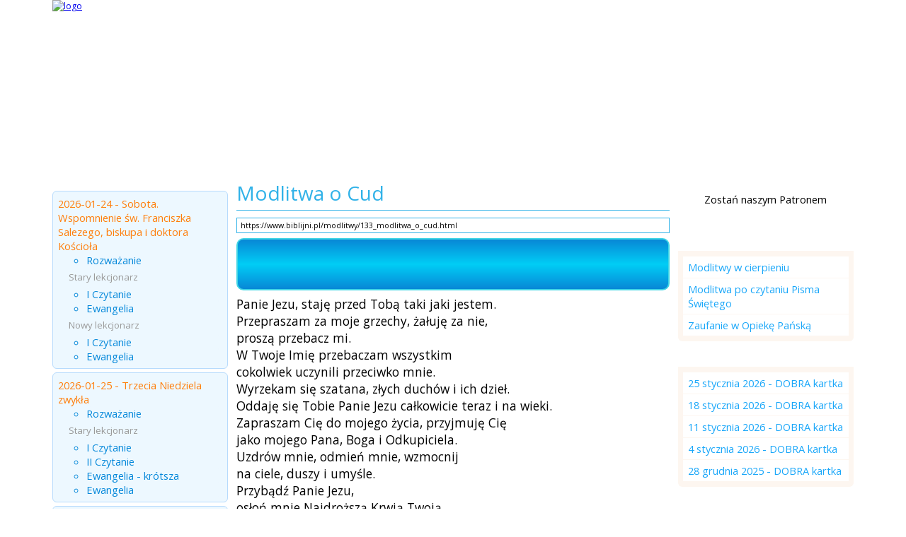

--- FILE ---
content_type: text/html; charset=UTF-8
request_url: https://www.biblijni.pl/modlitwy/133_modlitwa_o_cud.html
body_size: 5972
content:
<!doctype html>
<html>
<head>
<meta charset="UTF-8" />
<meta name="viewport" content="width=device-width, initial-scale=1.0">
<meta http-equiv="Creation-date" content="2026-01-24T06:00:00Z" />
<meta http-equiv="Content-Language" content="pl" />
<meta name="Keywords" content="Koronka do Miłosierdzia Bożego, Ojcze Nasz, Zdrowaś Mario, Różaniec, Wierzę w Boga" />
<meta name="Description" content="Panie Jezu, staję przed Tobą taki jaki jestem.	Przepraszam za moje grzechy, żałuję za nie,	proszą przebacz mi.	W Twoje Imię przebaczam wszystkim	cokolwiek..." />
<meta name="Robots" content="ALL" />

<meta property="og:site_name" content="BIBLIJNI.pl"/>
<meta property="fb:app_id" content="321491564579840" />
<meta property="fb:admins" content="100000201771934" />
<meta property="og:locale" content="pl_pl" />
<meta property="og:url" content="https://www.biblijni.pl/modlitwy/133_modlitwa_o_cud.html" />

<meta property="og:title" content="Modlitwa o Cud" />
<meta property="og:description" content="Panie Jezu, staję przed Tobą taki jaki jestem.	Przepraszam za moje grzechy, żałuję za nie,	proszą przebacz mi.	W Twoje Imię przebaczam wszystkim	cokolwiek..." />
<meta property="og:image" content="https://www.biblijni.pl/images/logo-Biblijni3.jpg" />


<title>BIBLIJNI.pl - Modlitwa o Cud</title>
<link rel="stylesheet" href="/style.css?t=11" type="text/css" />
<link rel="stylesheet" type="text/css" href="/css/superfish.css" />
<link type="text/css" href="/css/divbox.css" rel="stylesheet" />
<link href="https://fonts.googleapis.com/css?family=Titillium+Web|Open+Sans:400,700&subset=latin,latin-ext" rel="stylesheet" type="text/css"><link href="/css/biblijni_player.css" rel="stylesheet" type="text/css" /><link rel="stylesheet" href="/responsive.css?t=5" type="text/css" />

<script type="text/javascript" src="/js/jquery.min.js"></script>
<script type="text/javascript" src="/js/superfish.js"></script>
<script type="text/javascript" src="/js/livevalidation.js"></script>
<script type="text/javascript" src="/js/divbox.js"></script>
<script type="text/javascript" src="/js/jquery.cookie.js"></script>

<script type="text/javascript" src="/js/jquery.jplayer.min.js"></script>
<script type="text/javascript" src="/js/jplayer.playlist.min.js"></script>
<script type="text/javascript" src="/js/swfobject.js"></script>

<!-- Global site tag (gtag.js) - Google Analytics -->
<script async src="https://www.googletagmanager.com/gtag/js?id=G-3BCFCDCRJS"></script>
<script>
  window.dataLayer = window.dataLayer || [];
  function gtag(){dataLayer.push(arguments);}
  gtag('js', new Date());

  gtag('config', 'G-3BCFCDCRJS');
</script>
<script async src="https://pagead2.googlesyndication.com/pagead/js/adsbygoogle.js?client=ca-pub-3479165228842989" crossorigin="anonymous"></script></head>
<body>
<script type="text/javascript" src="/js/init.js?v=16"></script>
<div id="top">
<p id="logo"><a href="/" title=""><img src="/images/logo.png" alt="logo" /></a></p></div>
<div id="content">
<a id="nav-button" class="open-menu"> </a><nav id="menu">
<ul class="sf-menu"><li><a href="/" title="Strona główna"  >Strona główna</a></li>
<li ><a href="/biblia/" title="Biblia" >Biblia</a></li>
<li ><a href="/czytania/" title="Czytania z dnia" >Czytania z dnia</a></li>
<li ><a href="/czytania_slubne/" title="Czytania ślubne" >Czytania ślubne</a></li>
<li class="active"><a href="/modlitwy/" title="Modlitwy" class="active">Modlitwy</a></li>
<li ><a href="/jak_zaczac/" title="Przydatne informacje" >Przydatne informacje</a></li>
<li ><a href="/o_nas/" title="O nas" >O nas</a></li>
<li ><a href="/kontakt/" title="Kontakt" >Kontakt</a></li></ul>
</nav>

<div id="leftblock">
<h1 class="boxtitle" ><a href="/czytania" class="box-rozwin">&nbsp;</a>Czytania z dnia</h1><div class="box box-1"><ul class="artlist"><li class=""><h3>2026-01-24 - Sobota. Wspomnienie św. Franciszka Salezego, biskupa i doktora Kościoła</h3><ul><li><a href="https://www.biblijni.pl/czytania/23002_gdy_to_poslyszeli_jego_bliscy_wybrali_sie_zeby_go_powstrzymac_mk_3_21.html" class="audiobox2" title="&quot;Gdy to posłyszeli Jego bliscy, wybrali się, żeby Go powstrzymać.&quot; Mk 3, 21 | 24 stycznia 2026">Rozważanie</a></li></ul><p class="info">Stary lekcjonarz</p><ul><li><a href="https://www.biblijni.pl/czytania/22997_poczatek_drugiej_ksiegi_samuela.html" class="audiobox2" title="Początek Drugiej Księgi Samuela | 2 Sm 1,1-4.11-12.19.23-27 Śmierć Saula i Jonatana">I Czytanie</a></li><li><a href="https://www.biblijni.pl/czytania/22998_slowa_ewangelii_wedlug_swietego_marka.html" class="audiobox2" title="Słowa Ewangelii według świętego Marka | Mk 3,20-21 Rodzina niepokoi się o Jezusa">Ewangelia</a></li></ul><p class="info">Nowy lekcjonarz</p><ul><li><a href="https://www.biblijni.pl/czytania/23000_czytanie_z_drugiej_ksiegi_samuela.html" class="audiobox2" title="Czytanie z Drugiej Księgi Samuela | 2 Sm 1, 1-4. 11-12. 19. 23-27<em> </em>Śmierć Saula i Jonatana">I Czytanie</a></li><li><a href="https://www.biblijni.pl/czytania/23001_slowa_ewangelii_wedlug_swietego_marka.html" class="audiobox2" title="Słowa Ewangelii według Świętego Marka | Mk 3, 20-21 Rodzina niepokoi się o Jezusa">Ewangelia</a></li></ul></li>
<li class="l2"><h3>2026-01-25 - Trzecia Niedziela zwykła</h3><ul><li><a href="https://www.biblijni.pl/czytania/23008_pojdzcie_za_mna_a_uczynie_was_rybakami_ludzi_mt_4_19.html" class="audiobox2" title="&quot;Pójdźcie za Mną, a uczynię was rybakami ludzi.&quot; Mt 4, 19 | 25 stycznia 2026">Rozważanie</a></li></ul><p class="info">Stary lekcjonarz</p><ul><li><a href="https://www.biblijni.pl/czytania/23003_czytanie_z_ksiegi_proroka_izajasza.html" class="audiobox2" title="Czytanie z Księgi proroka Izajasza | Iz 8, 23b – 9, 3 Naród kroczący w ciemnościach ujrzał światłość wielką">I Czytanie</a></li><li><a href="https://www.biblijni.pl/czytania/23004_czytanie_z_pierwszego_listu_swietego_pawla_apostola_do_koryntian.html" class="audiobox2" title="Czytanie z Pierwszego Listu świętego Pawła Apostoła do Koryntian | 1 Kor 1, 10-13. 17 Jedność chrześcijan">II Czytanie</a></li><li><a href="https://www.biblijni.pl/czytania/23005_slowa_ewangelii_wedlug_swietego_mateusza.html" class="audiobox2" title="Słowa Ewangelii według świętego Mateusza | Mt 4, 12-17 Na Jezusie spełnia się zapowiedź Izajasza">Ewangelia - krótsza</a></li><li><a href="https://www.biblijni.pl/czytania/23006_slowa_ewangelii_wedlug_swietego_mateusza.html" class="audiobox2" title="Słowa Ewangelii według świętego Mateusza | Mt 4, 12-23 Na Jezusie spełnia się zapowiedź Izajasza">Ewangelia</a></li></ul></li>
<li class=""><h3>2026-01-26 - Poniedziałek. Wspomnienie Świętych Tymoteusza i Tytusa, biskupów</h3><ul><li><a href="https://www.biblijni.pl/czytania/23013_ma_belzebuba_i_przez_wladce_zlych_duchow_wyrzuca_zle_duchy_mk_3_22.html" class="audiobox2" title="&quot;Ma Belzebuba i przez władcę złych duchów wyrzuca złe duchy.&quot; Mk 3, 22 | 26 stycznia 2026">Rozważanie</a></li></ul><p class="info">Stary lekcjonarz</p><ul><li><a href="https://www.biblijni.pl/czytania/23009_czytanie_z_drugiego_listu_swietego_pawla_apostola_do_tymoteusza.html" class="audiobox2" title="Czytanie z Drugiego listu świętego Pawła Apostoła do Tymoteusza | 2 Tm 1, 1-8 Żywa wiara Tymoteusza">I Czytanie</a></li><li><a href="https://www.biblijni.pl/czytania/23010_czytanie_z_listu_swietego_pawla_apostola_do_tytusa.html" class="audiobox2" title="Czytanie z Listu świętego Pawła Apostoła do Tytusa | Tt 1, 1-5 Tytus synem Pawła w wierze">I Czytanie A</a></li><li><a href="https://www.biblijni.pl/czytania/23011_slowa_ewangelii_wedlug_swietego_lukasza.html" class="audiobox2" title="Słowa Ewangelii według świętego Łukasza | Łk 10, 1-9 Rozesłanie uczniów">Ewangelia</a></li></ul></li>
</ul>
</div>
<script async src="https://pagead2.googlesyndication.com/pagead/js/adsbygoogle.js?client=ca-pub-3479165228842989"
     crossorigin="anonymous"></script>
<ins class="adsbygoogle"
     style="display:block"
     data-ad-format="fluid"
     data-ad-layout-key="-9j+br+18-28-k"
     data-ad-client="ca-pub-3479165228842989"
     data-ad-slot="3302881724"></ins>
<script>
     (adsbygoogle = window.adsbygoogle || []).push({});
</script><h1 class="boxtitle" >Partnerzy</h1><div class="box  box-4"><p style="text-align: center;">
	<a href="http://www.pallottinum.pl/" target="_blank"><img alt="" src="/files/images/LOGO_WYDAWNICTWO_BIBLIJNI.png" style="max-width: 195px; height: auto; width: 100%;" /></a></p>
<p style="text-align: center;">
	 </p>
<p style="text-align: center;">
	<a href="https://www.spacerweb.pl" target="_blank"><img alt="SpacerWEB Michał Płachetka Fotografia Wnętrz i Wirtualne Spacery 3D" src="/files/images/Spacerweb_logo300.png" style="max-width: 195px; height: auto; width: 100%;" title="SpacerWEB Michał Płachetka Fotografia Wnętrz i Wirtualne Spacery 3D" /></a></p></div><h1 class="boxtitle" >Instagram</h1><div class="box  box-12"><p style="text-align: center;">
	<a href="https://www.instagram.com/biblijnipl/" target="_blank"><img alt="" src="/files/images/IMG_8721.jpeg" style="max-width:200px; width: 100%; height: auto;" /></a></p></div><script async src="https://pagead2.googlesyndication.com/pagead/js/adsbygoogle.js?client=ca-pub-3479165228842989"
     crossorigin="anonymous"></script>
<ins class="adsbygoogle"
     style="display:block"
     data-ad-format="fluid"
     data-ad-layout-key="-9h+bg+2h-1n-4t"
     data-ad-client="ca-pub-3479165228842989"
     data-ad-slot="2694740585"></ins>
<script>
     (adsbygoogle = window.adsbygoogle || []).push({});
</script>
</div>
<div id="centerblock">
<div id="tresc"><h1 id="pagetitle">Modlitwa o Cud</h1><p class="url2"><a href="https://www.biblijni.pl/modlitwy/133_modlitwa_o_cud.html" target="_blank" $title="">https://www.biblijni.pl/modlitwy/133_modlitwa_o_cud.html</a></p>
<script type="text/javascript">
//<![CDATA[
$(document).ready(function(){

	new jPlayerPlaylist({
		jPlayer: "#jquery_jplayer_1",
		cssSelectorAncestor: "#jp_container_1"
	}, [
		{
			title:"Modlitwy zawierzenia",
			mp3:"/files/files/Modlitwy/Zawierzenia/Modlitwa_o_Cud.mp3",
		}
	], {
		playlistOptions: {
			autoPlay: true
		},
		swfPath: "/js",
		supplied: "mp3",
		wmode: "window",
		useStateClassSkin: true,
		autoBlur: false,
		smoothPlayBar: true,
		keyEnabled: true
	});
});
//]]>
</script>

<div id="jquery_jplayer_1" class="jp-jplayer"></div>
<div id="jp_container_1" class="jp-audio" role="application" aria-label="media player">
	<div class="jp-type-playlist">
		<div class="jp-gui jp-interface">
			<div class="jp-controls">
				<button class="jp-play" role="button" tabindex="0">play</button>
			</div>
			<div class="jp-progress">
				<div class="jp-seek-bar">
					<div class="jp-play-bar"></div>
				</div>
			</div>
			<div class="jp-time-holder">
				<div class="jp-current-time" role="timer" aria-label="time">&nbsp;</div>
				<div class="jp-duration" role="timer" aria-label="duration">&nbsp;</div>
			</div>
		</div>
		<div class="jp-playlist">
			<ul>
				<li>&nbsp;</li>
			</ul>
		</div>
		<div class="jp-no-solution">
			<span>Update Required</span>
			To play the media you will need to either update your browser to a recent version or update your <a href="http://get.adobe.com/flashplayer/" target="_blank">Flash plugin</a>.
		</div>
	</div>
</div><p>
	Panie Jezu, staję przed Tobą taki jaki jestem.<br />
	Przepraszam za moje grzechy, żałuję za nie,<br />
	proszą przebacz mi.<br />
	W Twoje Imię przebaczam wszystkim<br />
	cokolwiek uczynili przeciwko mnie.<br />
	Wyrzekam się szatana, złych duchów i ich dzieł.<br />
	Oddaję się Tobie Panie Jezu całkowicie teraz i na wieki.<br />
	Zapraszam Cię do mojego życia, przyjmuję Cię<br />
	jako mojego Pana, Boga i Odkupiciela.<br />
	Uzdrów mnie, odmień mnie, wzmocnij<br />
	na ciele, duszy i umyśle.<br />
	Przybądź Panie Jezu,<br />
	osłoń mnie Najdroższą Krwią Twoją<br />
	i napełnij Swoim Duchem Świętym.<br />
	Kocham Ciebie Panie Jezu. Dzięki Ci składam.<br />
	Pragnę podążać za Tobą każdego dnia w moim życiu. Amen.<br />
	Maryjo Matko moja, Królowo Pokoju,<br />
	Święty Peregrynie Patronie chorych na raka,<br />
	Wszyscy Aniołowie i Święci, proszę przyjdźcie mi ku pomocy.<br />
	<br />
	Fr. Peter Rookey<br />
	 </p><div class="socialmedia"></div></div></div>
<div id="rightblock"><h1 class="boxtitle" >Wsparcie</h1><div class="box  box-8"><p style="text-align: center;">
	Zostań naszym Patronem</p>
<p style="text-align: center;">
	<a href="/patronite" title="Zostań naszym Patronem"><img alt="" src="/files/images/polecane/Patronite_Black.png" style="width: 210px; height: 49px;" /></a></p></div><script async src="https://pagead2.googlesyndication.com/pagead/js/adsbygoogle.js?client=ca-pub-3479165228842989"
     crossorigin="anonymous"></script>
<ins class="adsbygoogle"
     style="display:block"
     data-ad-format="fluid"
     data-ad-layout-key="-bn+8u+18-28-i"
     data-ad-client="ca-pub-3479165228842989"
     data-ad-slot="5905543072"></ins>
<script>
     (adsbygoogle = window.adsbygoogle || []).push({});
</script><h1 class="boxtitle" ><a href="/modlitwy" class="box-rozwin">&nbsp;</a>Modlitwa na dzisiaj</h1><div class="box box-2"><ul class="artlist"><li><a href="https://www.biblijni.pl/modlitwy/31_modlitwy_w_cierpieniu.html" class="audiobox2">Modlitwy w cierpieniu</a></li><li><a href="https://www.biblijni.pl/modlitwy/156_modlitwa_po_czytaniu_pisma_swietego.html" class="audiobox2">Modlitwa po czytaniu Pisma Świętego</a></li><li><a href="https://www.biblijni.pl/modlitwy/286_zaufanie_w_opieke_panska.html" class="audiobox2">Zaufanie w Opiekę Pańską</a></li></ul>
</div>
<h1 class="boxtitle" ><a href="/media" class="box-rozwin">&nbsp;</a>DOBRA kartka</h1><div class="box box-2"><ul class="artlist"><li><a href="https://www.biblijni.pl/media/96_25_stycznia_2026_dobra_kartka.html" class="audiobox2">25 stycznia 2026 - DOBRA kartka</a></li><li><a href="https://www.biblijni.pl/media/95_18_stycznia_2026_dobra_kartka.html" class="audiobox2">18 stycznia 2026 - DOBRA kartka</a></li><li><a href="https://www.biblijni.pl/media/94_11_stycznia_2026_dobra_kartka.html" class="audiobox2">11 stycznia 2026 - DOBRA kartka</a></li><li><a href="https://www.biblijni.pl/media/93_4_stycznia_2026_dobra_kartka.html" class="audiobox2">4 stycznia 2026 - DOBRA kartka</a></li><li><a href="https://www.biblijni.pl/media/92_28_grudnia_2025_dobra_kartka.html" class="audiobox2">28 grudnia 2025 - DOBRA kartka</a></li></ul>
</div>
<h1 class="boxtitle" >Rozważania nt. Litanii Loretańskiej</h1><div class="box  box-10"><ul>
	<li>
		<a href="/media/4_rozwazania_nt_litanii_loretanskiej_dzien_1.html">Dzień 1</a></li>
	<li>
		<a href="/media/5_rozwazania_nt_litanii_loretanskiej_dzien_2.html">Dzień 2</a></li>
	<li>
		<a href="/media/6,rozwazania_nt_litanii_loretanskiej_dzien_3.html">Dzień 3</a></li>
	<li>
		<a href="/media/7_rozwazania_nt_litanii_loretanskiej_dzien_4.html">Dzień 4</a></li>
	<li>
		<a href="/media/8_rozwazania_nt_litanii_loretanskiej_dzien_5.html">Dzień 5</a></li>
	<li>
		<a href="/media/9_rozwazania_nt_litanii_loretanskiej_dzien_6.html">Dzień 6</a></li>
	<li>
		<a href="/media/10_rozwazania_nt_litanii_loretanskiej_dzien_7.html">Dzień 7</a></li>
	<li>
		<a href="/media/11_rozwazania_nt_litanii_loretanskiej_dzien_8.html">Dzień 8</a></li>
	<li>
		<a href="/media/12_rozwazania_nt_litanii_loretanskiej_dzien_9.html">Dzień 9</a></li>
	<li>
		<a href="/media/13_rozwazania_nt_litanii_loretanskiej_dzien_10.html">Dzień 10</a></li>
	<li>
		<a href="/media/14_rozwazania_nt_litanii_loretanskiej_dzien_11.html">Dzień 11</a></li>
	<li>
		<a href="/media/15_rozwazania_nt_litanii_loretanskiej_dzien_12.html">Dzień 12</a></li>
	<li>
		<a href="/media/16_rozwazania_nt_litanii_loretanskiej_dzien_13.html">Dzień 13</a></li>
	<li>
		<a href="/media/17_rozwazania_nt_litanii_loretanskiej_dzien_14.html">Dzień 14</a></li>
	<li>
		<a href="/media/18_rozwazania_nt_litanii_loretanskiej_dzien_15.html">Dzień 15</a></li>
	<li>
		<a href="/media/19_rozwazania_nt_litanii_loretanskiej_dzien_16.html">Dzień 16</a></li>
	<li>
		<a href="/media/20_rozwazania_nt_litanii_loretanskiej_dzien_17.html">Dzień 17</a></li>
	<li>
		<a href="/media/21_rozwazania_nt_litanii_loretanskiej_dzien_18.html">Dzień 18</a></li>
	<li>
		<a href="/media/22_rozwazania_nt_litanii_loretanskiej_dzien_19.html">Dzień 19</a></li>
	<li>
		<a href="/media/23_rozwazania_nt_litanii_loretanskiej_dzien_20.html">Dzień 20</a></li>
	<li>
		<a href="/media/24_rozwazania_nt_litanii_loretanskiej_dzien_21.html">Dzień 21</a></li>
	<li>
		<a href="/media/25_rozwazania_nt_litanii_loretanskiej_dzien_22.html">Dzień 22</a></li>
	<li>
		<a href="/media/26_rozwazania_nt_litanii_loretanskiej_dzien_23.html">Dzień 23</a></li>
	<li>
		<a href="/media/27_rozwazania_nt_litanii_loretanskiej_dzien_24.html">Dzień 24</a></li>
	<li>
		<a href="/media/28_rozwazania_nt_litanii_loretanskiej_dzien_25.html">Dzień 25</a></li>
	<li>
		<a href="/media/29_rozwazania_nt_litanii_loretanskiej_dzien_26.html">Dzień 26</a></li>
	<li>
		<a href="/media/30_rozwazania_nt_litanii_loretanskiej_dzien_27.html">Dzień 27</a></li>
	<li>
		<a href="/media/31_rozwazania_nt_litanii_loretanskiej_dzien_28.html">Dzień 28</a></li>
	<li>
		<a href="/media/32_rozwazania_nt_litanii_loretanskiej_dzien_29.html">Dzień 29</a></li>
	<li>
		<a href="/media/33_rozwazania_nt_litanii_loretanskiej_dzien_30.html">Dzień 30</a></li>
	<li>
		<a href="/media/34_rozwazania_nt_litanii_loretanskiej_dzien_31.html">Dzień 31</a></li>
</ul>
<p style="text-align: center;">
	<a href="/media/">Zobacz całość</a></p></div><h1 class="boxtitle3">Newsletter</h1><form action="/newsletter/newsletter.php" method="post" id="newsletter" class="box3">
				<input type="hidden" name="lang_id" value="1" />
				<input type="hidden" name="action" value="subscrible" />
				<input type="text" name="email" class="query" value="Wpisz Twój adres email" size="15" onclick="this.value=''" id="n1" />
				<script type="text/javascript">
				var n1 = new LiveValidation('n1', { validMessage: 'OK', wait: 500});
				n1.add( Validate.Presence, {failureMessage: "Pole nie może być puste!"} );
				n1.add(Validate.Email, {failureMessage: "Błędny adres email!"} );
				</script><input type="submit" value="" class="newsletterwyslij" />
				</form></div>
<br class="clearboth1px" />&nbsp;</div>
<script type="text/javascript">
jQuery.noConflict(); //restore $ to prototype
jQuery(document).ready(function(){
  jQuery(".audiobox").divbox({caption: false});
});

</script><div  id="footer">
	<p class="copyright1">Wszelkie prawa zastrzeżone © 2011 by <a href="http://www.biblijni.pl">BIBLIJNI.pl</a></p>
	<p class="copyright2">Realizacja: <a href="https://www.spacerweb.pl" title="SpacerWEB - www.spacerweb.pl" target="_blank">SpacerWEB.pl</a></p>	
	
</div><div id="cookieinfo">
<img id="bclose" alt="zamknij" src="/images/close.png">
<p>Ta strona używa cookies. <a href="/cookies" title="Dowiedz się więcej o cookies">Dowiedz się więcej</a> o celu ich używania i zmianie ustawień cookies w przeglądarce. Korzystając ze strony wyrażasz zgodę na używanie cookies, zgodnie z aktualnymi ustawieniami przeglądarki.</p>
</div>
<script type="text/javascript">
<!--
var $mp = jQuery.noConflict();
	$mp('#bclose').click(function(){
		$mp.cookie('cookieinfo', '1', {expires: 30, path: '/'});
		$mp("#cookieinfo").addClass('nodisplay');				
	return false;
	})
-->
</script> 

<script>
  (function(i,s,o,g,r,a,m){i['GoogleAnalyticsObject']=r;i[r]=i[r]||function(){
  (i[r].q=i[r].q||[]).push(arguments)},i[r].l=1*new Date();a=s.createElement(o),
  m=s.getElementsByTagName(o)[0];a.async=1;a.src=g;m.parentNode.insertBefore(a,m)
  })(window,document,'script','//www.google-analytics.com/analytics.js','ga');

  ga('create', 'UA-22808606-1', 'biblijni.pl');
  ga('require', 'displayfeatures');
  ga('send', 'pageview');

</script>

</body>
</html>


--- FILE ---
content_type: text/html; charset=utf-8
request_url: https://www.google.com/recaptcha/api2/aframe
body_size: 246
content:
<!DOCTYPE HTML><html><head><meta http-equiv="content-type" content="text/html; charset=UTF-8"></head><body><script nonce="M8weMNb3xnjecycEmcyl0g">/** Anti-fraud and anti-abuse applications only. See google.com/recaptcha */ try{var clients={'sodar':'https://pagead2.googlesyndication.com/pagead/sodar?'};window.addEventListener("message",function(a){try{if(a.source===window.parent){var b=JSON.parse(a.data);var c=clients[b['id']];if(c){var d=document.createElement('img');d.src=c+b['params']+'&rc='+(localStorage.getItem("rc::a")?sessionStorage.getItem("rc::b"):"");window.document.body.appendChild(d);sessionStorage.setItem("rc::e",parseInt(sessionStorage.getItem("rc::e")||0)+1);localStorage.setItem("rc::h",'1769218719032');}}}catch(b){}});window.parent.postMessage("_grecaptcha_ready", "*");}catch(b){}</script></body></html>

--- FILE ---
content_type: text/css
request_url: https://www.biblijni.pl/style.css?t=11
body_size: 3158
content:
@charset "UTF-8";

html {-webkit-text-size-adjust: 100%; -ms-text-size-adjust: 100%; -webkit-tap-highlight-color: transparent;}

* { -webkit-box-sizing: border-box; -moz-box-sizing: border-box; box-sizing: border-box; }

:after, :before { -webkit-box-sizing: border-box; -moz-box-sizing: border-box; box-sizing: border-box; }



img, div { border: 0; }
body { margin: 0; background: #fff url('images/body-bg.jpg') top repeat-x; font-family: 'Open Sans', Arial,Lucida Grande,Lucida Sans, Tahoma,sans-serif; color: #000; font-size: 9pt; }
p, div, form { margin: 0;}
a {}
a:link, a:visited {  }
a:active, a:hover { }
h1, h2, h3 { margin: 0; }
h1 { }

table {}
td {vertical-align: top;}

#logo img {}

#top {position: relative; width: 90%; padding: 0 10px 0 10px; height: 186px; background: url('images/top-bg.png') top no-repeat; margin: 0 auto 0 auto;}

#content {position: relative; width: 90%; padding: 0 10px 0 10px; margin: 0 auto 0 auto;}

#menu {font-family: 'Titillium Web', sans-serif; background: url('images/menu-bg.jpg') top repeat-x;}

#sciezkapowrotu { padding: 180px 10px 5px 35px; margin: 0; color: #000; font-size: 8pt; }
	#sciezkapowrotu a { font-size: 8pt; background: url('images/raquo_b.gif') right no-repeat; color: #cdcdcd; padding-right: 9px; margin-left: 2px; padding-left: 3px; text-decoration: none;}
	#sciezkapowrotu a.active { color: #fff; text-decoration: underline; background: transparent;}
	#sciezkapowrotu a.noclick { cursor: default; text-decoration: none; }

#leftblock {position: relative; float: left; width: 21.938%; padding: 10px 0 0 0;}
	#leftblock .boxtitle {font-family: 'Titillium Web', sans-serif; background: url('images/left-box-title-bg.jpg') top repeat-x; height: 26px; line-height: 26px; padding: 0 5px 0 5px; text-align: center; color: #fff; font-size: 12pt; font-weight: normal; -webkit-border-top-right-radius: 6px; -webkit-border-top-left-radius: 6px; -moz-border-radius-topright: 6px; -moz-border-radius-topleft: 6px; border-top-right-radius: 6px; border-top-left-radius: 6px; overflow: hidden;}
	#leftblock .box-rozwin {display: block; float: right; background: url('images/czytania_rozwin.png') top left no-repeat; width: 44px; height: 30px; margin-top: -2px; text-decoration: none; }
	#leftblock .box {background: url('images/left-box-bg.png') left repeat; padding: 7px; margin: 0 0 10px 0; -webkit-border-bottom-right-radius: 6px; -webkit-border-bottom-left-radius: 6px; -moz-border-radius-bottomright: 6px; -moz-border-radius-bottomleft: 6px; border-bottom-right-radius: 6px; border-bottom-left-radius: 6px; border: solid 1px #b7dbfd;}


	#leftblock .box-1 { border: none; padding: 0; background: transparent; }
	#leftblock .box-1 ul {margin: 0;}
	#leftblock .box-4, #leftblock .box-6 {background: #fff;}
	
	#leftblock .artlist { }
	#leftblock .artlist h3 {color: #ff7e0b; font-size: 11pt; font-weight: normal;}
	#leftblock .artlist p {padding: 5px 0 5px 0;}
	#leftblock .artlist {margin: 0; padding: 0; list-style: none;}
	#leftblock .artlist li { color: #0588da; font-size: 11pt; padding: 7px; margin: 5px 0 5px 0; background: #edf8ff; border: solid 1px #b7dbfd; -webkit-border-radius: 6px; -moz-border-radius: 6px; border-radius: 6px;}
	li .info {color: #999; font-weight: normal; font-size: 90%; margin-left: 15px;}
/*	#leftblock .artlist li.l2 {background: #edf8ff; border: solid 1px #b7dbfd;} */
	#leftblock .artlist li a {color: #0588da; text-decoration: none;}
	#leftblock .artlist li li {padding: 0; margin: 0; border: none;}	

#centerblock {position: relative; float: left; width: 54.08%; margin: 0 0 0 1.02%; padding: 10px 0; text-align: justify;}
#centerblock2 {position: relative; float: left; width: 77.040%; margin: 0 0 0 1.02%; padding: 10px 20px; text-align: justify;}

	#centerblock #pagetitle, #centerblock2 #pagetitle {color: #31b2e8; font-size: 21pt; border-bottom: solid 1px #31b2e8; margin-bottom: 10px; margin-top: 15px; font-weight: normal; text-align: left; padding: 0 0 5px 0;}
	#centerblock h1, #centerblock2 h1 {font-size: 17pt; font-weight: normal; margin: 0;}
	#centerblock h2, #centerblock2 h2 {font-size: 14pt; font-weight: normal; margin: 0; padding: 5px 0 5px 0;}
	#centerblock p, #centerblock2 p {padding: 7px 0 7px 0;}
	#centerblock a, #centerblock2 a {color: #0588da;}
	
	#centerblock #tresc, #centerblock2 #tresc {font-size: 13pt;}
	#centerblock #tresc .werset, #centerblock #tresc em,
	#centerblock2 #tresc .werset, #centerblock2 #tresc em {font-weight: bold; color: #ff6600; font-size: 13pt; font-style: normal;}
	#centerblock #tresc ul, #centerblock2 #tresc ul {margin: 0; padding: 7px 0 7px 25px;}
	#centerblock #tresc li, #centerblock2 #tresc li {padding: 0;}

	#centerblock .czytania {margin: 0; padding: 10px; list-style: none; background: #fff; border: solid 2px #31B2E8; -webkit-border-radius: 6px; -moz-border-radius: 6px; border-radius: 6px;}
	#centerblock .czytania h3 {color: #000; font-size: 12pt; font-weight: normal; padding: 0; margin: 0; text-align: left;}
	#centerblock .czytania h3 span {font-size: 12pt; font-weight: none; display: block;}
	#centerblock .czytania li.nd h3 {color: red;}
	#centerblock .czytania p {padding: 5px 0 5px 20px;}
	#centerblock #tresc .czytania li { color: #0588da; font-size: 12pt; padding: 7px; margin: 0; }
	
/*	#centerblock .czytania li.l2 {background: #edf8ff; border: solid 1px #b7dbfd;} */
	#centerblock #tresc .czytania li ul {padding: 3px 0 3px 50px;}
	#centerblock #tresc .czytania li a {color: #0588da; text-decoration: none;}
	#centerblock #tresc .czytania li li {padding: 0; margin: 0; border: none;}	
	#centerblock #tresc img.okladka {width: 100%; height: auto; margin: 10px 0 10px 0;}


	#centerblock .modlitwy {margin: 0; padding: 10px; list-style: none;background: #fff; border: solid 2px #31B2E8; -webkit-border-radius: 6px; -moz-border-radius: 6px; border-radius: 6px;}
	#centerblock .modlitwy h3 {color: #000; font-size: 12pt; font-weight: normal; padding: 0 0 5px 0; margin: 0; text-align: left;}
	#centerblock .modlitwy h3 span {font-size: 8pt; font-weight: bold;}
	#centerblock .modlitwy li.nd h3 {color: red;}
	#centerblock .modlitwy h4 {color: #FF8400; font-size: 10pt; font-weight: normal; padding: 0 0 5px 0; margin: 0; text-align: left; border: none;}
	#centerblock .modlitwy p {padding: 5px 0 5px 0;}
	#centerblock #tresc .modlitwy li { color: #0588da; font-size: 11pt; padding: 3px; margin: 0; }
	
/*	#centerblock .modlitwy li.l2 {background: #edf8ff; border: solid 1px #b7dbfd;} */
	#centerblock #tresc .modlitwy li a {color: #0588da; text-decoration: none;}
	#centerblock #tresc .modlitwy li li {padding: 4px 0 4px 0; margin: 0; border: none;}	

	#centerblock .media {margin: 0; padding: 10px; list-style: none;background: #fff; border: solid 2px #31B2E8; -webkit-border-radius: 6px; -moz-border-radius: 6px; border-radius: 6px;}
	#centerblock .media h3 {color: #000; font-size: 14pt; font-weight: normal; padding: 0 0 5px 0; margin: 0; text-align: left;}
	#centerblock .media h3 span {font-size: 8pt; font-weight: bold;}
	#centerblock .media li.nd h3 {color: red;}
	#centerblock .media h4 {color: #FF8400; font-size: 10pt; font-weight: normal; padding: 0 0 5px 0; margin: 0; text-align: left; border: none;}
	#centerblock .media p {padding: 5px 0 5px 0;}
	#centerblock #tresc .media li { color: #0588da; font-size: 12pt; padding: 3px; margin: 0; }
	
/*	#centerblock .media li.l2 {background: #edf8ff; border: solid 1px #b7dbfd;} */
	#centerblock #tresc .media li a {color: #0588da; text-decoration: none;}
	#centerblock #tresc .media li li {padding: 0; margin: 0; border: none;}	
	#centerblock #tresc img {max-width: 100%; height: auto; margin: 10px 0 10px 0;}


	#centerblock .biblia {margin: 0; padding: 10px; list-style: none; background: #fff; border: solid 2px #31B2E8; -webkit-border-radius: 6px; -moz-border-radius: 6px; border-radius: 6px;}
	#centerblock .biblia h3 {color: #000; font-size: 12pt; font-weight: normal; padding: 0 0 5px 0; margin: 0; text-align: left;}
	#centerblock .biblia h3 span {font-size: 8pt; font-weight: bold;}
	#centerblock .biblia li.nd h3 {color: red;}
	#centerblock .biblia h4 {color: #FF8400; font-size: 10pt; font-weight: normal; padding: 0 0 5px 0; margin: 0; text-align: left; border: none;}
	#centerblock .biblia p {padding: 5px 0 5px 0;}
	#centerblock .biblia .small {font-size: 9pt;}
	#centerblock .biblia .playall {text-decoration: none;}

	#centerblock #tresc .biblia ul {margin-left: 0px; margin-right: 20px; list-style: none; padding: 10px 0 10px 25px;}
	#centerblock #tresc .biblia li { color: #0588da; font-size: 11pt; padding: 7px 0 7px 0; margin: 0; }
	#centerblock #tresc .biblia li a {color: #0588da; text-decoration: none;}
	#centerblock #tresc .biblia li li {padding: 0; margin: 0; border: none;}	
	#centerblock #tresc .biblia .nazwa {color: #000; font-size: 11pt;}
	
	#centerblock #news h1.tytul {font-size: 14pt; padding: 10px 0 10px 0;}
	#centerblock #news .data {font-size: 11pt; color: #FF8400; display: block;}

.share-links img.fb {width: 50px; height: auto;}

#rightblock {position: relative; float: left; width: 21.938%; margin: 0 0 0 1.02%; padding: 10px 0 0 0; font-size: 11pt;}
	#rightblock .boxtitle {font-family: 'Titillium Web', sans-serif; background: url('images/right-box-title-bg.jpg') top repeat-x; height: 26px; line-height: 26px; padding: 0 5px 0 5px; text-align: center; color: #fff; font-size: 12pt; font-weight: normal; -webkit-border-top-right-radius: 6px; -webkit-border-top-left-radius: 6px; -moz-border-radius-topright: 6px; -moz-border-radius-topleft: 6px; border-top-right-radius: 6px; border-top-left-radius: 6px; overflow: hidden;}
	#rightblock a {color: #1aa7f9; text-decoration: none;}
	#rightblock .boxtitle a {color: #fff; text-decoration: none;}
	#rightblock .box {background: url('images/right-box-bg.png') left repeat; padding: 7px; margin: 0 0 10px 0; -webkit-border-bottom-right-radius: 6px; -webkit-border-bottom-left-radius: 6px; -moz-border-radius-bottomright: 6px; -moz-border-radius-bottomleft: 6px; border-bottom-right-radius: 6px; border-bottom-left-radius: 6px;}
	#rightblock .boxtitle2 {color: #ff8400; font-size: 14pt; font-weight: normal; padding: 0 0 5px 0;}
	#rightblock .box2 {margin: 0 0 10px 0;}
	#rightblock .boxtitle3 {color: #31b2e8; font-size: 14pt; font-weight: normal; padding: 0 0 5px 0;}
	#rightblock .box3 {margin: 0 0 10px 0;}

	#rightblock .box-rozwin {display: block; float: right; background: url('images/czytania_rozwin.png') top left no-repeat; width: 44px; height: 30px; margin-top: -2px; text-decoration: none; text-decoration: none;}
	#rightblock .box-1 ul { margin: 0; font-size: 8pt; padding: 0; list-style: none; color: #1AA7F9;}
	#rightblock .box-1 li { }
	#rightblock .box-1 a {color: #1AA7F9; text-decoration: none; display: block; padding: 5px 7px 5px 7px; margin: 4px 0 4px 0;  border: solid 1px #fbd3b4;}
	#rightblock .box-1 a:link, #rightblock .box-1 a:visited {background: #fdf6f0;}
	#rightblock .box-1 a:hover, #rightblock .box-1 a:active, #rightblock .box-1 a:focus {background: #fff;}

	#rightblock .box-2 {background: #FDF6F0;}
	#rightblock .box-2 ul { margin: 0; font-size: 11pt; padding: 0; list-style: none; color: #1AA7F9;}
	#rightblock .box-2 li { }
	#rightblock .box-2 a {color: #1AA7F9; text-decoration: none; display: block; padding: 5px 7px 5px 7px; margin: 1px 0 1px 0;  }
	#rightblock .box-2 a:link, #rightblock .box-2 a:visited {background: #fff;}
	#rightblock .box-2 a:hover, #rightblock .box-2 a:active, #rightblock .box-1 a:focus {background: #fdf6f0;}
	

#news {margin: 0; padding: 0; list-style: none;}
#news li { color: #000; font-size: 11pt; padding: 5px 7px 10px 7px;}
#news li.l2 {background: #fdf6f0; border: solid 1px #fbd3b4;}
#news li h1 {color: #1aa7f9; font-size: 11pt; }
#news li h1 a {color: #1aa7f9; text-decoration: none;}
#news li a {color: #1aa7f9; text-decoration: none;}
#news li ul {margin: 0; padding: 0 0 0 20px;}
#news li li {margin: 0; padding: 0;}
#newsletter input.query {background: #fff; border: solid 1px #31b2e8; padding: 10px; width: 80%; }
#newsletter .newsletterwyslij {background: url('images/newsletter_submit.png') top left no-repeat; padding: 0; width: 30px; height: 31px; border: none;}

#wyszukiwarka {color: #FF7E0B; font-size: 11pt; padding: 10px 15px 10px 15px; margin: 5px 0 5px 0; background: url("images/left-box-bg.png") repeat scroll left center transparent; border: 3px solid #02C2F1; -webkit-border-radius: 6px; -moz-border-radius: 6px; border-radius: 6px; text-align: left;}
#wyszukiwarka h1 {text-align: left; font-size: 12pt; font-weight: normal; padding: 0 0 7px 0;}
#wyszukiwarka p {margin: 0; padding: 2px 0 2px 0;}
#wyszukiwarka .beta {font-size: 10pt; color: #1AA7F9; font-style: italic;}
#wyszukiwarka label {width: 120px; display: block; float: left; color: #000; font-size: 11pt;}
#wyszukiwarka .select {width: 250px; padding: 2px 30px 2px 7px; background: #fff url('images/select-bg.jpg') right no-repeat; border: solid 1px #31B2E8; -webkit-border-radius: 6px; -moz-border-radius: 6px; border-radius: 6px; overflow: hidden; font-size: 11pt;}
#wyszukiwarka select {width: 290px; padding: 2px 0 2px 0;}
#wyszukiwarka input {border: solid 1px #999; padding: 3px 7px 3px 7px; width: 274px; -webkit-border-radius: 6px; -moz-border-radius: 6px; border-radius: 6px;}
#wyszukiwarka input[type="submit"] {border: none; background: url('images/szukaj.jpg') top left no-repeat; width: 115px; height: 26px; cursor: pointer; margin: 3px 0 0 120px;}
/*
#wyszukiwarka input[type="submit"] {background: url("images/newsletter_submit.png") no-repeat scroll left top transparent; border: medium none; height: 21px; padding: 0; width: 30px;}
*/

#bPlayer {position: relative; margin: 0 auto 10px auto;}

.bibliaTresc {}
#tresc h1 {}
#tresc h2 {color: #ff6600; font-size: 18pt;}
#tresc h3 {}
#tresc h4 {margin: 10px 0 10px 0; padding: 0 0 5px 0; border-bottom: solid 1px #31b2e8;}
.bibliaTresc .werset, .bibliaTresc em {font-weight: bold; color: #ff6600; font-size: 10pt; font-style: normal;}
.bibliaTresc strong {font-size: 13pt; font-weight: bold; }
#tresc p.url {float: right; padding: 18px 0; margin: 0;}
#tresc input.url {width: 220px; border: solid 1px #31b2e8; padding: 3px 5px 3px 5px;}
#tresc p.url2 { background: #fff; border: solid 1px #31b2e8; padding: 3px 5px 3px 5px; font-size: 8pt; margin: 3px 0 7px 0; word-wrap: break-word;}
#tresc p.url2 a {color: #000; text-decoration: none;}
#tresc input.url2 { width: 100%; background: #fff; border: solid 1px #31b2e8; padding: 3px 5px 3px 5px; font-size: 8pt;}
#tresc .losowy {border-top: solid 2px #31B2E8; margin: 20px 0 0 0; padding: 10px 0 10px 0; font-weight: 400; font-size: 15pt;}

#footer {clear: both; padding: 10px 0 0 0; width: 90%; padding: 0 10px 0 10px; margin: 0 auto 25px auto; color: #6a7073; font-size: 8pt; border-top: solid 2px #31B2E8;}
	#footer a:link, #footer a:visited {color: #6a7073; text-decoration: none;}
	#footer a:hover, #footer a:focus {color: #000; text-decoration: underline;}
	#footer .copyright2 {}
	#footer .copyright2 a {color: #000; text-decoration: none;}
	#footer .copyright1 {}
	#footer .copyright1 a {color: #000; text-decoration: none;}

.pustalinia {margin: 0; padding: 0;}
.clearboth { clear: both; }
.clearboth1px { clear: both; height: 1px; font-size: 1px; display: block;}
.floatleft { float: left; }
.floatright { float: right; }
.center { text-align: center; }
.right { text-align: right; }
.left { text-align: left; }
.red { color: #ed1c24; }
.middle {vertical-align: middle;}
.block-center {position: relative; width: 950px; margin: 0 auto 0 auto; padding: 20px 0 20px 0;}




.LV_validation_message{

}

.LV_valid {
	position: absolute;
    color:#00CC00;
    display: block;
}
	
.LV_invalid {
	position: absolute;
    color:red;
    display: block;
}
    
.LV_valid_field,
input.LV_valid_field:hover, 
input.LV_valid_field:active,
textarea.LV_valid_field:hover, 
textarea.LV_valid_field:active {
}
    
.LV_invalid_field, 
input.LV_invalid_field:hover, 
input.LV_invalid_field:active,
textarea.LV_invalid_field:hover, 
textarea.LV_invalid_field:active {
}


#boxPoz {margin: 0; padding: 0;}

.fbConnectWidgetTopmost {border: none;}

/* ========================================= */ 

#cookieinfo {position: relative; margin: 0 auto 0 auto; width: 900px; padding: 20px 40px 20px 40px; background: #cdcdcd; color: #000; }
#cookieinfo a {color: #000; text-decoration: underline;}
#cookieinfo #bclose {
    cursor: pointer;
    display: block;
    height: 24px;
    margin-left: 925px;
    margin-top: -30px;
    position: absolute;
    width: 24px;
}
.nodisplay {display: none;}

--- FILE ---
content_type: text/css
request_url: https://www.biblijni.pl/css/biblijni_player.css
body_size: 2257
content:
/*! Blue Monday Skin for jPlayer 2.9.2 ~ (c) 2009-2014 Happyworm Ltd ~ MIT License */
.jp-audio :focus,.jp-audio-stream :focus,.jp-video :focus {
	outline:0;
}

.jp-audio button::-moz-focus-inner,.jp-audio-stream button::-moz-focus-inner,.jp-video button::-moz-focus-inner {
	border:0;
}

.jp-audio,.jp-audio-stream,.jp-video {
	font-size:16px;
	font-family:Verdana,Arial,sans-serif;
}

.jp-audio {
	width:100%;
}

.jp-audio-stream {
	width:182px;
}

.jp-video-270p {
	width:480px;
}

.jp-video-360p {
	width:640px;
}

.jp-video-full {
	width:480px;
	height:270px;
	position:static!important;
	position:relative;
}

.jp-video-full div div {
	z-index:1000;
}

.jp-video-full .jp-jplayer {
	top:0;
	left:0;
	position:fixed!important;
	position:relative;
	overflow:hidden;
}

.jp-video-full .jp-gui {
	position:fixed!important;
	position:static;
	top:0;
	left:0;
	width:100%;
	height:100%;
	z-index:1001;
}

.jp-video-full .jp-interface {
	position:absolute!important;
	position:relative;
	bottom:0;
	left:0;
}

.jp-interface {
	position:relative;
	/*background: url('../images/player_bg.jpg') top repeat-x;*/
/* Permalink - use to edit and share this gradient: http://colorzilla.com/gradient-editor/#0888d6+0,01cdf6+50,0888d6+100 */
background: #0888d6; /* Old browsers */
background: -moz-linear-gradient(top,  #0888d6 0%, #01cdf6 50%, #0888d6 100%); /* FF3.6-15 */
background: -webkit-linear-gradient(top,  #0888d6 0%,#01cdf6 50%,#0888d6 100%); /* Chrome10-25,Safari5.1-6 */
background: linear-gradient(to bottom,  #0888d6 0%,#01cdf6 50%,#0888d6 100%); /* W3C, IE10+, FF16+, Chrome26+, Opera12+, Safari7+ */
filter: progid:DXImageTransform.Microsoft.gradient( startColorstr='#0888d6', endColorstr='#0888d6',GradientType=0 ); /* IE6-9 */
	
	width:100%;
	-webkit-border-radius: 10px; -moz-border-radius: 10px; border-radius: 10px;
	border:2px solid #40D5E5;
}

.jp-audio .jp-interface,.jp-audio-stream .jp-interface {
	height:74px;
}

.jp-video .jp-interface {
	border-top:1px solid #009be3;
}

.jp-controls-holder {
	clear:both;
	width:440px;
	margin:0 auto;
	position:relative;
	overflow:hidden;
	top:-8px;
}

.jp-interface .jp-controls {
	margin:0;
	padding:0;
	overflow:hidden;
}

.jp-audio .jp-controls {
	width:300px;
	padding:5px 10px 0;
}

.jp-audio-stream .jp-controls {
	position:absolute;
	top:20px;
	left:20px;
	width:142px;
}

.jp-video .jp-type-single .jp-controls {
	width:78px;
	margin-left:200px;
}

.jp-video .jp-type-playlist .jp-controls {
	width:134px;
	margin-left:172px;
}

.jp-video .jp-controls {
	float:left;
}

.jp-controls button {
	display:block;
	float:left;
	overflow:hidden;
	text-indent:-9999px;
	border:none;
	cursor:pointer;
}

.jp-play {
	width:72px;
	height:74px;
	background:url(../images/jplayer.blue.monday.png) no-repeat;
}

.jp-play:focus {
	background: url("../images/jplayer.blue.monday.png") -72px 0 no-repeat;
}

.jp-state-playing .jp-play {
	background:url(../images/jplayer.blue.monday.png) 0 -81px no-repeat;
}

.jp-state-playing .jp-play:focus {
	background:url(../images/jplayer.blue.monday.png) -72px -81px no-repeat;
}

.jp-next,.jp-previous,.jp-stop {
	width:72px;
	height:74px;
}

.jp-stop {
	background:url(../images/jplayer.blue.monday.png) 0 -83px no-repeat;
}

.jp-stop:focus {
	background:url(../images/jplayer.blue.monday.png) -29px -83px no-repeat;
}

.jp-previous {
	background:url(../images/jplayer.blue.monday.png) 0 -112px no-repeat;
}

.jp-previous:focus {
	background:url(../images/jplayer.blue.monday.png) -29px -112px no-repeat;
}

.jp-next {
	background:url(../images/jplayer.blue.monday.png) 0 -141px no-repeat;
}

.jp-next:focus {
	background:url(../images/jplayer.blue.monday.png) -29px -141px no-repeat;
}

.jp-progress {
	overflow:hidden;
}

.jp-audio .jp-progress {
	position:absolute;
	top:28px;
	height:15px;
}

.jp-audio .jp-type-single .jp-progress {
	left:110px;
	width:186px;
}

.jp-audio .jp-type-playlist .jp-progress {
	left:100px;
	width:160px;
}

.jp-video .jp-progress {
	top:0;
	left:0;
	width:100%;
	height:10px;
}

.jp-seek-bar {
	background:url(../images/jplayer.blue.monday.png) 0 -202px repeat-x;
	width:0;
	height:100%;
	cursor:pointer;
}

.jp-play-bar {
	background:url(../images/jplayer.blue.monday.png) 0 -218px repeat-x;
	width:0;
	height:100%;
	-webkit-border-radius: 10px; -moz-border-radius: 10px; border-radius: 10px;	
}

.jp-seeking-bg {
	background:url(../images/jplayer.blue.monday.seeking.gif);
}

.jp-state-no-volume .jp-volume-controls {
	display:none;
}

.jp-volume-controls {
	position:absolute;
	top:32px;
	left:308px;
	width:200px;
}

.jp-audio-stream .jp-volume-controls {
	left:70px;
}

.jp-video .jp-volume-controls {
	top:12px;
	left:50px;
}

.jp-volume-controls button {
	display:block;
	position:absolute;
	overflow:hidden;
	text-indent:-9999px;
	border:none;
	cursor:pointer;
}

.jp-mute,.jp-volume-max {
	width:18px;
	height:15px;
}

.jp-volume-max {
	left:74px;
}

.jp-mute {
	background:url(../images/jplayer.blue.monday.png) 0 -170px no-repeat;
}

.jp-mute:focus {
	background:url(../images/jplayer.blue.monday.png) -19px -170px no-repeat;
}

.jp-state-muted .jp-mute {
	background:url(../images/jplayer.blue.monday.png) -60px -170px no-repeat;
}

.jp-state-muted .jp-mute:focus {
	background:url(../images/jplayer.blue.monday.png) -79px -170px no-repeat;
}

.jp-volume-max {
	background:url(../images/jplayer.blue.monday.png) 0 -186px no-repeat;
}

.jp-volume-max:focus {
	background:url(../images/jplayer.blue.monday.png) -19px -186px no-repeat;
}

.jp-volume-bar {
	position:absolute;
	overflow:hidden;
	background:url(../images/jplayer.blue.monday.png) 0 -250px repeat-x;
	top:5px;
	left:22px;
	width:46px;
	height:5px;
	cursor:pointer;
}

.jp-volume-bar-value {
	background:url(../images/jplayer.blue.monday.png) 0 -256px repeat-x;
	width:0;
	height:5px;
}

.jp-audio .jp-time-holder {
	position:absolute;
	top:50px;
}

.jp-audio .jp-type-single .jp-time-holder {
	left:110px;
	width:186px;
}

.jp-audio .jp-type-playlist .jp-time-holder {
	left:100px;
	width:160px;
}

.jp-current-time,.jp-duration {
	width:60px;
	font-size:.64em;
	color: #fff;
}

.jp-current-time {
	float:left;
	display:inline;
	cursor:default;
}

.jp-duration {
	float:right;
	display:inline;
	text-align:right;
	cursor:pointer;
}

.jp-video .jp-current-time {
	margin-left:20px;
}

.jp-video .jp-duration {
	margin-right:20px;
}

.jp-details {
	font-weight:700;
	text-align:center;
	cursor:default;
}

.jp-details,.jp-playlist {
	display: none;
	width:100%;
	background-color:#ccc;
	border-top:1px solid #009be3;
}

.jp-type-playlist .jp-details,.jp-type-single .jp-details {
	border-top:none;
}

.jp-details .jp-title {
	margin:0;
	padding:5px 20px;
	font-size:.72em;
	font-weight:700;
}

.jp-playlist ul {
	list-style-type:none;
	margin:0;
	padding:0 20px;
	font-size:.72em;
}

.jp-playlist li {
	padding:5px 0 4px 20px;
	border-bottom:1px solid #eee;
}

.jp-playlist li div {
	display:inline;
}

div.jp-type-playlist div.jp-playlist li:last-child {
	padding:5px 0 5px 20px;
	border-bottom:none;
}

div.jp-type-playlist div.jp-playlist li.jp-playlist-current {
	list-style-type:square;
	list-style-position:inside;
	padding-left:7px;
}

div.jp-type-playlist div.jp-playlist a {
	color:#333;
	text-decoration:none;
}

div.jp-type-playlist div.jp-playlist a.jp-playlist-current,div.jp-type-playlist div.jp-playlist a:hover {
	color:#0d88c1;
}

div.jp-type-playlist div.jp-playlist a.jp-playlist-item-remove {
	float:right;
	display:inline;
	text-align:right;
	margin-right:10px;
	font-weight:700;
	color:#666;
}

div.jp-type-playlist div.jp-playlist a.jp-playlist-item-remove:hover {
	color:#0d88c1;
}

div.jp-type-playlist div.jp-playlist span.jp-free-media {
	float:right;
	display:inline;
	text-align:right;
	margin-right:10px;
}

div.jp-type-playlist div.jp-playlist span.jp-free-media a {
	color:#666;
}

div.jp-type-playlist div.jp-playlist span.jp-free-media a:hover {
	color:#0d88c1;
}

span.jp-artist {
	font-size:.8em;
	color:#666;
}

.jp-video-play {
	width:100%;
	overflow:hidden;
	cursor:pointer;
	background-color:transparent;
}

.jp-video-270p .jp-video-play {
	margin-top:-270px;
	height:270px;
}

.jp-video-360p .jp-video-play {
	margin-top:-360px;
	height:360px;
}

.jp-video-full .jp-video-play {
	height:100%;
}

.jp-video-play-icon {
	position:relative;
	display:block;
	width:112px;
	height:100px;
	margin-left:-56px;
	margin-top:-50px;
	left:50%;
	top:50%;
	background:url(../images/jplayer.blue.monday.video.play.png) no-repeat;
	text-indent:-9999px;
	border:none;
	cursor:pointer;
}

.jp-video-play-icon:focus {
	background:url(../images/jplayer.blue.monday.video.play.png) 0 -100px no-repeat;
}

.jp-jplayer,.jp-jplayer audio {
	width:0;
	height:0;
}

.jp-jplayer {
	background-color:#000;
}

.jp-toggles {
	padding:0;
	margin:0 auto;
	overflow:hidden;
}

.jp-audio .jp-type-single .jp-toggles {
	width:25px;
}

.jp-audio .jp-type-playlist .jp-toggles {
	width:55px;
	margin:0;
	position:absolute;
	left:325px;
	top:50px;
}

.jp-video .jp-toggles {
	position:absolute;
	right:16px;
	margin:10px 0 0;
	width:100px;
}

.jp-toggles button {
	display:block;
	float:left;
	width:25px;
	height:18px;
	text-indent:-9999px;
	line-height:100%;
	border:none;
	cursor:pointer;
}

.jp-full-screen {
	background:url(../images/jplayer.blue.monday.png) 0 -310px no-repeat;
	margin-left:20px;
}

.jp-full-screen:focus {
	background:url(../images/jplayer.blue.monday.png) -30px -310px no-repeat;
}

.jp-state-full-screen .jp-full-screen {
	background:url(../images/jplayer.blue.monday.png) -60px -310px no-repeat;
}

.jp-state-full-screen .jp-full-screen:focus {
	background:url(../images/jplayer.blue.monday.png) -90px -310px no-repeat;
}

.jp-repeat {
	background:url(../images/jplayer.blue.monday.png) 0 -290px no-repeat;
}

.jp-repeat:focus {
	background:url(../images/jplayer.blue.monday.png) -30px -290px no-repeat;
}

.jp-state-looped .jp-repeat {
	background:url(../images/jplayer.blue.monday.png) -60px -290px no-repeat;
}

.jp-state-looped .jp-repeat:focus {
	background:url(../images/jplayer.blue.monday.png) -90px -290px no-repeat;
}

.jp-shuffle {
	background:url(../images/jplayer.blue.monday.png) 0 -270px no-repeat;
	margin-left:5px;
}

.jp-shuffle:focus {
	background:url(../images/jplayer.blue.monday.png) -30px -270px no-repeat;
}

.jp-state-shuffled .jp-shuffle {
	background:url(../images/jplayer.blue.monday.png) -60px -270px no-repeat;
}

.jp-state-shuffled .jp-shuffle:focus {
	background:url(../images/jplayer.blue.monday.png) -90px -270px no-repeat;
}

.jp-no-solution {
	padding:5px;
	font-size:.8em;
	background-color:#eee;
	border:2px solid #009be3;
	color:#000;
	display:none;
}

.jp-no-solution a {
	color:#000;
}

.jp-no-solution span {
	font-size:1em;
	display:block;
	text-align:center;
	font-weight:700;
}